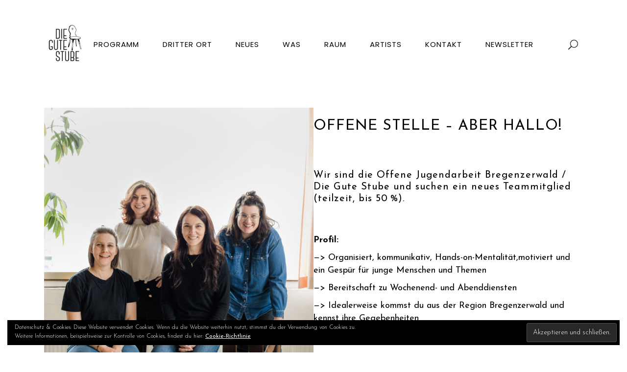

--- FILE ---
content_type: text/html; charset=UTF-8
request_url: https://stube-online.com/offene-stelle-aber-hallo/
body_size: 13067
content:
<!DOCTYPE html>
<html lang="de">
<head>
	
			<meta property="og:url" content="https://stube-online.com/offene-stelle-aber-hallo/"/>
			<meta property="og:type" content="article"/>
			<meta property="og:title" content="Offene Stelle – Aber hallo"/>
			<meta property="og:description" content="Dritter Ort mit Co-Making und Co-Working im Bregenzerwald."/>
			<meta property="og:image" content="https://stube-online.com/wp-content/uploads/2022/05/49_ojb_Stellenausschreibung_Grafik_Web_AberHallo.jpg"/>

		
		<meta charset="UTF-8"/>
		<link rel="profile" href="http://gmpg.org/xfn/11"/>
		
				<meta name="viewport" content="width=device-width,initial-scale=1,user-scalable=yes">
		<title>Offene Stelle – Aber hallo &#8211; Die Gute Stube Andelsbuch</title>
<meta name='robots' content='max-image-preview:large' />
<link rel='dns-prefetch' href='//stats.wp.com' />
<link rel='dns-prefetch' href='//fonts.googleapis.com' />
<link rel='dns-prefetch' href='//c0.wp.com' />
<link rel="alternate" type="application/rss+xml" title="Die Gute Stube Andelsbuch &raquo; Feed" href="https://stube-online.com/feed/" />
<link rel="alternate" type="application/rss+xml" title="Die Gute Stube Andelsbuch &raquo; Kommentar-Feed" href="https://stube-online.com/comments/feed/" />
<link rel="alternate" type="text/calendar" title="Die Gute Stube Andelsbuch &raquo; iCal Feed" href="https://stube-online.com/programmseite/?ical=1" />
		<!-- This site uses the Google Analytics by MonsterInsights plugin v9.0.1 - Using Analytics tracking - https://www.monsterinsights.com/ -->
		<!-- Note: MonsterInsights is not currently configured on this site. The site owner needs to authenticate with Google Analytics in the MonsterInsights settings panel. -->
					<!-- No tracking code set -->
				<!-- / Google Analytics by MonsterInsights -->
		<script type="text/javascript">
window._wpemojiSettings = {"baseUrl":"https:\/\/s.w.org\/images\/core\/emoji\/14.0.0\/72x72\/","ext":".png","svgUrl":"https:\/\/s.w.org\/images\/core\/emoji\/14.0.0\/svg\/","svgExt":".svg","source":{"concatemoji":"https:\/\/stube-online.com\/wp-includes\/js\/wp-emoji-release.min.js?ver=6.2.8"}};
/*! This file is auto-generated */
!function(e,a,t){var n,r,o,i=a.createElement("canvas"),p=i.getContext&&i.getContext("2d");function s(e,t){p.clearRect(0,0,i.width,i.height),p.fillText(e,0,0);e=i.toDataURL();return p.clearRect(0,0,i.width,i.height),p.fillText(t,0,0),e===i.toDataURL()}function c(e){var t=a.createElement("script");t.src=e,t.defer=t.type="text/javascript",a.getElementsByTagName("head")[0].appendChild(t)}for(o=Array("flag","emoji"),t.supports={everything:!0,everythingExceptFlag:!0},r=0;r<o.length;r++)t.supports[o[r]]=function(e){if(p&&p.fillText)switch(p.textBaseline="top",p.font="600 32px Arial",e){case"flag":return s("\ud83c\udff3\ufe0f\u200d\u26a7\ufe0f","\ud83c\udff3\ufe0f\u200b\u26a7\ufe0f")?!1:!s("\ud83c\uddfa\ud83c\uddf3","\ud83c\uddfa\u200b\ud83c\uddf3")&&!s("\ud83c\udff4\udb40\udc67\udb40\udc62\udb40\udc65\udb40\udc6e\udb40\udc67\udb40\udc7f","\ud83c\udff4\u200b\udb40\udc67\u200b\udb40\udc62\u200b\udb40\udc65\u200b\udb40\udc6e\u200b\udb40\udc67\u200b\udb40\udc7f");case"emoji":return!s("\ud83e\udef1\ud83c\udffb\u200d\ud83e\udef2\ud83c\udfff","\ud83e\udef1\ud83c\udffb\u200b\ud83e\udef2\ud83c\udfff")}return!1}(o[r]),t.supports.everything=t.supports.everything&&t.supports[o[r]],"flag"!==o[r]&&(t.supports.everythingExceptFlag=t.supports.everythingExceptFlag&&t.supports[o[r]]);t.supports.everythingExceptFlag=t.supports.everythingExceptFlag&&!t.supports.flag,t.DOMReady=!1,t.readyCallback=function(){t.DOMReady=!0},t.supports.everything||(n=function(){t.readyCallback()},a.addEventListener?(a.addEventListener("DOMContentLoaded",n,!1),e.addEventListener("load",n,!1)):(e.attachEvent("onload",n),a.attachEvent("onreadystatechange",function(){"complete"===a.readyState&&t.readyCallback()})),(e=t.source||{}).concatemoji?c(e.concatemoji):e.wpemoji&&e.twemoji&&(c(e.twemoji),c(e.wpemoji)))}(window,document,window._wpemojiSettings);
</script>
<style type="text/css">
img.wp-smiley,
img.emoji {
	display: inline !important;
	border: none !important;
	box-shadow: none !important;
	height: 1em !important;
	width: 1em !important;
	margin: 0 0.07em !important;
	vertical-align: -0.1em !important;
	background: none !important;
	padding: 0 !important;
}
</style>
	<link rel='stylesheet' id='wp-block-library-css' href='https://c0.wp.com/c/6.2.8/wp-includes/css/dist/block-library/style.min.css' type='text/css' media='all' />
<style id='wp-block-library-inline-css' type='text/css'>
.has-text-align-justify{text-align:justify;}
</style>
<link rel='stylesheet' id='jetpack-videopress-video-block-view-css' href='https://stube-online.com/wp-content/plugins/jetpack/jetpack_vendor/automattic/jetpack-videopress/build/block-editor/blocks/video/view.css?minify=false&#038;ver=34ae973733627b74a14e' type='text/css' media='all' />
<link rel='stylesheet' id='mediaelement-css' href='https://c0.wp.com/c/6.2.8/wp-includes/js/mediaelement/mediaelementplayer-legacy.min.css' type='text/css' media='all' />
<link rel='stylesheet' id='wp-mediaelement-css' href='https://c0.wp.com/c/6.2.8/wp-includes/js/mediaelement/wp-mediaelement.min.css' type='text/css' media='all' />
<link rel='stylesheet' id='classic-theme-styles-css' href='https://c0.wp.com/c/6.2.8/wp-includes/css/classic-themes.min.css' type='text/css' media='all' />
<style id='global-styles-inline-css' type='text/css'>
body{--wp--preset--color--black: #000000;--wp--preset--color--cyan-bluish-gray: #abb8c3;--wp--preset--color--white: #ffffff;--wp--preset--color--pale-pink: #f78da7;--wp--preset--color--vivid-red: #cf2e2e;--wp--preset--color--luminous-vivid-orange: #ff6900;--wp--preset--color--luminous-vivid-amber: #fcb900;--wp--preset--color--light-green-cyan: #7bdcb5;--wp--preset--color--vivid-green-cyan: #00d084;--wp--preset--color--pale-cyan-blue: #8ed1fc;--wp--preset--color--vivid-cyan-blue: #0693e3;--wp--preset--color--vivid-purple: #9b51e0;--wp--preset--gradient--vivid-cyan-blue-to-vivid-purple: linear-gradient(135deg,rgba(6,147,227,1) 0%,rgb(155,81,224) 100%);--wp--preset--gradient--light-green-cyan-to-vivid-green-cyan: linear-gradient(135deg,rgb(122,220,180) 0%,rgb(0,208,130) 100%);--wp--preset--gradient--luminous-vivid-amber-to-luminous-vivid-orange: linear-gradient(135deg,rgba(252,185,0,1) 0%,rgba(255,105,0,1) 100%);--wp--preset--gradient--luminous-vivid-orange-to-vivid-red: linear-gradient(135deg,rgba(255,105,0,1) 0%,rgb(207,46,46) 100%);--wp--preset--gradient--very-light-gray-to-cyan-bluish-gray: linear-gradient(135deg,rgb(238,238,238) 0%,rgb(169,184,195) 100%);--wp--preset--gradient--cool-to-warm-spectrum: linear-gradient(135deg,rgb(74,234,220) 0%,rgb(151,120,209) 20%,rgb(207,42,186) 40%,rgb(238,44,130) 60%,rgb(251,105,98) 80%,rgb(254,248,76) 100%);--wp--preset--gradient--blush-light-purple: linear-gradient(135deg,rgb(255,206,236) 0%,rgb(152,150,240) 100%);--wp--preset--gradient--blush-bordeaux: linear-gradient(135deg,rgb(254,205,165) 0%,rgb(254,45,45) 50%,rgb(107,0,62) 100%);--wp--preset--gradient--luminous-dusk: linear-gradient(135deg,rgb(255,203,112) 0%,rgb(199,81,192) 50%,rgb(65,88,208) 100%);--wp--preset--gradient--pale-ocean: linear-gradient(135deg,rgb(255,245,203) 0%,rgb(182,227,212) 50%,rgb(51,167,181) 100%);--wp--preset--gradient--electric-grass: linear-gradient(135deg,rgb(202,248,128) 0%,rgb(113,206,126) 100%);--wp--preset--gradient--midnight: linear-gradient(135deg,rgb(2,3,129) 0%,rgb(40,116,252) 100%);--wp--preset--duotone--dark-grayscale: url('#wp-duotone-dark-grayscale');--wp--preset--duotone--grayscale: url('#wp-duotone-grayscale');--wp--preset--duotone--purple-yellow: url('#wp-duotone-purple-yellow');--wp--preset--duotone--blue-red: url('#wp-duotone-blue-red');--wp--preset--duotone--midnight: url('#wp-duotone-midnight');--wp--preset--duotone--magenta-yellow: url('#wp-duotone-magenta-yellow');--wp--preset--duotone--purple-green: url('#wp-duotone-purple-green');--wp--preset--duotone--blue-orange: url('#wp-duotone-blue-orange');--wp--preset--font-size--small: 13px;--wp--preset--font-size--medium: 20px;--wp--preset--font-size--large: 36px;--wp--preset--font-size--x-large: 42px;--wp--preset--spacing--20: 0.44rem;--wp--preset--spacing--30: 0.67rem;--wp--preset--spacing--40: 1rem;--wp--preset--spacing--50: 1.5rem;--wp--preset--spacing--60: 2.25rem;--wp--preset--spacing--70: 3.38rem;--wp--preset--spacing--80: 5.06rem;--wp--preset--shadow--natural: 6px 6px 9px rgba(0, 0, 0, 0.2);--wp--preset--shadow--deep: 12px 12px 50px rgba(0, 0, 0, 0.4);--wp--preset--shadow--sharp: 6px 6px 0px rgba(0, 0, 0, 0.2);--wp--preset--shadow--outlined: 6px 6px 0px -3px rgba(255, 255, 255, 1), 6px 6px rgba(0, 0, 0, 1);--wp--preset--shadow--crisp: 6px 6px 0px rgba(0, 0, 0, 1);}:where(.is-layout-flex){gap: 0.5em;}body .is-layout-flow > .alignleft{float: left;margin-inline-start: 0;margin-inline-end: 2em;}body .is-layout-flow > .alignright{float: right;margin-inline-start: 2em;margin-inline-end: 0;}body .is-layout-flow > .aligncenter{margin-left: auto !important;margin-right: auto !important;}body .is-layout-constrained > .alignleft{float: left;margin-inline-start: 0;margin-inline-end: 2em;}body .is-layout-constrained > .alignright{float: right;margin-inline-start: 2em;margin-inline-end: 0;}body .is-layout-constrained > .aligncenter{margin-left: auto !important;margin-right: auto !important;}body .is-layout-constrained > :where(:not(.alignleft):not(.alignright):not(.alignfull)){max-width: var(--wp--style--global--content-size);margin-left: auto !important;margin-right: auto !important;}body .is-layout-constrained > .alignwide{max-width: var(--wp--style--global--wide-size);}body .is-layout-flex{display: flex;}body .is-layout-flex{flex-wrap: wrap;align-items: center;}body .is-layout-flex > *{margin: 0;}:where(.wp-block-columns.is-layout-flex){gap: 2em;}.has-black-color{color: var(--wp--preset--color--black) !important;}.has-cyan-bluish-gray-color{color: var(--wp--preset--color--cyan-bluish-gray) !important;}.has-white-color{color: var(--wp--preset--color--white) !important;}.has-pale-pink-color{color: var(--wp--preset--color--pale-pink) !important;}.has-vivid-red-color{color: var(--wp--preset--color--vivid-red) !important;}.has-luminous-vivid-orange-color{color: var(--wp--preset--color--luminous-vivid-orange) !important;}.has-luminous-vivid-amber-color{color: var(--wp--preset--color--luminous-vivid-amber) !important;}.has-light-green-cyan-color{color: var(--wp--preset--color--light-green-cyan) !important;}.has-vivid-green-cyan-color{color: var(--wp--preset--color--vivid-green-cyan) !important;}.has-pale-cyan-blue-color{color: var(--wp--preset--color--pale-cyan-blue) !important;}.has-vivid-cyan-blue-color{color: var(--wp--preset--color--vivid-cyan-blue) !important;}.has-vivid-purple-color{color: var(--wp--preset--color--vivid-purple) !important;}.has-black-background-color{background-color: var(--wp--preset--color--black) !important;}.has-cyan-bluish-gray-background-color{background-color: var(--wp--preset--color--cyan-bluish-gray) !important;}.has-white-background-color{background-color: var(--wp--preset--color--white) !important;}.has-pale-pink-background-color{background-color: var(--wp--preset--color--pale-pink) !important;}.has-vivid-red-background-color{background-color: var(--wp--preset--color--vivid-red) !important;}.has-luminous-vivid-orange-background-color{background-color: var(--wp--preset--color--luminous-vivid-orange) !important;}.has-luminous-vivid-amber-background-color{background-color: var(--wp--preset--color--luminous-vivid-amber) !important;}.has-light-green-cyan-background-color{background-color: var(--wp--preset--color--light-green-cyan) !important;}.has-vivid-green-cyan-background-color{background-color: var(--wp--preset--color--vivid-green-cyan) !important;}.has-pale-cyan-blue-background-color{background-color: var(--wp--preset--color--pale-cyan-blue) !important;}.has-vivid-cyan-blue-background-color{background-color: var(--wp--preset--color--vivid-cyan-blue) !important;}.has-vivid-purple-background-color{background-color: var(--wp--preset--color--vivid-purple) !important;}.has-black-border-color{border-color: var(--wp--preset--color--black) !important;}.has-cyan-bluish-gray-border-color{border-color: var(--wp--preset--color--cyan-bluish-gray) !important;}.has-white-border-color{border-color: var(--wp--preset--color--white) !important;}.has-pale-pink-border-color{border-color: var(--wp--preset--color--pale-pink) !important;}.has-vivid-red-border-color{border-color: var(--wp--preset--color--vivid-red) !important;}.has-luminous-vivid-orange-border-color{border-color: var(--wp--preset--color--luminous-vivid-orange) !important;}.has-luminous-vivid-amber-border-color{border-color: var(--wp--preset--color--luminous-vivid-amber) !important;}.has-light-green-cyan-border-color{border-color: var(--wp--preset--color--light-green-cyan) !important;}.has-vivid-green-cyan-border-color{border-color: var(--wp--preset--color--vivid-green-cyan) !important;}.has-pale-cyan-blue-border-color{border-color: var(--wp--preset--color--pale-cyan-blue) !important;}.has-vivid-cyan-blue-border-color{border-color: var(--wp--preset--color--vivid-cyan-blue) !important;}.has-vivid-purple-border-color{border-color: var(--wp--preset--color--vivid-purple) !important;}.has-vivid-cyan-blue-to-vivid-purple-gradient-background{background: var(--wp--preset--gradient--vivid-cyan-blue-to-vivid-purple) !important;}.has-light-green-cyan-to-vivid-green-cyan-gradient-background{background: var(--wp--preset--gradient--light-green-cyan-to-vivid-green-cyan) !important;}.has-luminous-vivid-amber-to-luminous-vivid-orange-gradient-background{background: var(--wp--preset--gradient--luminous-vivid-amber-to-luminous-vivid-orange) !important;}.has-luminous-vivid-orange-to-vivid-red-gradient-background{background: var(--wp--preset--gradient--luminous-vivid-orange-to-vivid-red) !important;}.has-very-light-gray-to-cyan-bluish-gray-gradient-background{background: var(--wp--preset--gradient--very-light-gray-to-cyan-bluish-gray) !important;}.has-cool-to-warm-spectrum-gradient-background{background: var(--wp--preset--gradient--cool-to-warm-spectrum) !important;}.has-blush-light-purple-gradient-background{background: var(--wp--preset--gradient--blush-light-purple) !important;}.has-blush-bordeaux-gradient-background{background: var(--wp--preset--gradient--blush-bordeaux) !important;}.has-luminous-dusk-gradient-background{background: var(--wp--preset--gradient--luminous-dusk) !important;}.has-pale-ocean-gradient-background{background: var(--wp--preset--gradient--pale-ocean) !important;}.has-electric-grass-gradient-background{background: var(--wp--preset--gradient--electric-grass) !important;}.has-midnight-gradient-background{background: var(--wp--preset--gradient--midnight) !important;}.has-small-font-size{font-size: var(--wp--preset--font-size--small) !important;}.has-medium-font-size{font-size: var(--wp--preset--font-size--medium) !important;}.has-large-font-size{font-size: var(--wp--preset--font-size--large) !important;}.has-x-large-font-size{font-size: var(--wp--preset--font-size--x-large) !important;}
.wp-block-navigation a:where(:not(.wp-element-button)){color: inherit;}
:where(.wp-block-columns.is-layout-flex){gap: 2em;}
.wp-block-pullquote{font-size: 1.5em;line-height: 1.6;}
</style>
<link rel='stylesheet' id='bbp-default-css' href='https://stube-online.com/wp-content/plugins/bbpress/templates/default/css/bbpress.min.css?ver=2.6.11' type='text/css' media='all' />
<link rel='stylesheet' id='academist-elated-default-style-css' href='https://stube-online.com/wp-content/themes/academist/style.css?ver=6.2.8' type='text/css' media='all' />
<link rel='stylesheet' id='academist-elated-modules-css' href='https://stube-online.com/wp-content/themes/academist/assets/css/modules.min.css?ver=6.2.8' type='text/css' media='all' />
<link rel='stylesheet' id='eltdf-dripicons-css' href='https://stube-online.com/wp-content/themes/academist/framework/lib/icons-pack/dripicons/dripicons.css?ver=6.2.8' type='text/css' media='all' />
<link rel='stylesheet' id='eltdf-font-elegant-css' href='https://stube-online.com/wp-content/themes/academist/framework/lib/icons-pack/elegant-icons/style.min.css?ver=6.2.8' type='text/css' media='all' />
<link rel='stylesheet' id='eltdf-font-awesome-css' href='https://stube-online.com/wp-content/themes/academist/framework/lib/icons-pack/font-awesome/css/fontawesome-all.min.css?ver=6.2.8' type='text/css' media='all' />
<link rel='stylesheet' id='eltdf-ion-icons-css' href='https://stube-online.com/wp-content/themes/academist/framework/lib/icons-pack/ion-icons/css/ionicons.min.css?ver=6.2.8' type='text/css' media='all' />
<link rel='stylesheet' id='eltdf-linea-icons-css' href='https://stube-online.com/wp-content/themes/academist/framework/lib/icons-pack/linea-icons/style.css?ver=6.2.8' type='text/css' media='all' />
<link rel='stylesheet' id='eltdf-linear-icons-css' href='https://stube-online.com/wp-content/themes/academist/framework/lib/icons-pack/linear-icons/style.css?ver=6.2.8' type='text/css' media='all' />
<link rel='stylesheet' id='academist-elated-style-dynamic-css' href='https://stube-online.com/wp-content/themes/academist/assets/css/style_dynamic.css?ver=1669648262' type='text/css' media='all' />
<link rel='stylesheet' id='academist-elated-modules-responsive-css' href='https://stube-online.com/wp-content/themes/academist/assets/css/modules-responsive.min.css?ver=6.2.8' type='text/css' media='all' />
<link rel='stylesheet' id='academist-elated-style-dynamic-responsive-css' href='https://stube-online.com/wp-content/themes/academist/assets/css/style_dynamic_responsive.css?ver=1669648262' type='text/css' media='all' />
<link rel='stylesheet' id='academist-elated-google-fonts-css' href='https://fonts.googleapis.com/css?family=Poppins%3A300%2C400%2C400i%2C700%2C700i%7COpen+Sans%3A300%2C400%2C400i%2C700%2C700i%7CJosefin+Sans%3A300%2C400%2C400i%2C700%2C700i&#038;subset=latin&#038;ver=1.0.0' type='text/css' media='all' />
<link rel='stylesheet' id='academist-elated-bbpress-style-css' href='https://stube-online.com/wp-content/themes/academist/framework/modules/bbpress/assets/css/bbpress-map.css?ver=6.2.8' type='text/css' media='all' />
<link rel='stylesheet' id='academist-elated-bbpress-responsive-style-css' href='https://stube-online.com/wp-content/themes/academist/framework/modules/bbpress/assets/css/bbpress-responsive-map.css?ver=6.2.8' type='text/css' media='all' />
<link rel='stylesheet' id='academist-core-dashboard-style-css' href='https://stube-online.com/wp-content/plugins/academist-core/core-dashboard/assets/css/core-dashboard.min.css?ver=6.2.8' type='text/css' media='all' />
<link rel='stylesheet' id='jetpack_css-css' href='https://c0.wp.com/p/jetpack/12.4.1/css/jetpack.css' type='text/css' media='all' />
<script type='text/javascript' src='https://c0.wp.com/c/6.2.8/wp-includes/js/jquery/jquery.min.js' id='jquery-core-js'></script>
<script type='text/javascript' src='https://c0.wp.com/c/6.2.8/wp-includes/js/jquery/jquery-migrate.min.js' id='jquery-migrate-js'></script>
<link rel="https://api.w.org/" href="https://stube-online.com/wp-json/" /><link rel="alternate" type="application/json" href="https://stube-online.com/wp-json/wp/v2/pages/6639" /><link rel="EditURI" type="application/rsd+xml" title="RSD" href="https://stube-online.com/xmlrpc.php?rsd" />
<link rel="wlwmanifest" type="application/wlwmanifest+xml" href="https://stube-online.com/wp-includes/wlwmanifest.xml" />
<meta name="generator" content="WordPress 6.2.8" />
<link rel="canonical" href="https://stube-online.com/offene-stelle-aber-hallo/" />
<link rel='shortlink' href='https://stube-online.com/?p=6639' />
<link rel="alternate" type="application/json+oembed" href="https://stube-online.com/wp-json/oembed/1.0/embed?url=https%3A%2F%2Fstube-online.com%2Foffene-stelle-aber-hallo%2F" />
<link rel="alternate" type="text/xml+oembed" href="https://stube-online.com/wp-json/oembed/1.0/embed?url=https%3A%2F%2Fstube-online.com%2Foffene-stelle-aber-hallo%2F&#038;format=xml" />
<meta name="tec-api-version" content="v1"><meta name="tec-api-origin" content="https://stube-online.com"><link rel="alternate" href="https://stube-online.com/wp-json/tribe/events/v1/" />	<style>img#wpstats{display:none}</style>
		<meta name="generator" content="Powered by WPBakery Page Builder - drag and drop page builder for WordPress."/>
			<style type="text/css">
				/* If html does not have either class, do not show lazy loaded images. */
				html:not( .jetpack-lazy-images-js-enabled ):not( .js ) .jetpack-lazy-image {
					display: none;
				}
			</style>
			<script>
				document.documentElement.classList.add(
					'jetpack-lazy-images-js-enabled'
				);
			</script>
		<meta name="generator" content="Powered by Slider Revolution 6.6.5 - responsive, Mobile-Friendly Slider Plugin for WordPress with comfortable drag and drop interface." />
<link rel="icon" href="https://stube-online.com/wp-content/uploads/2019/01/cropped-18_dgs_website_icon-1-32x32.jpg" sizes="32x32" />
<link rel="icon" href="https://stube-online.com/wp-content/uploads/2019/01/cropped-18_dgs_website_icon-1-192x192.jpg" sizes="192x192" />
<link rel="apple-touch-icon" href="https://stube-online.com/wp-content/uploads/2019/01/cropped-18_dgs_website_icon-1-180x180.jpg" />
<meta name="msapplication-TileImage" content="https://stube-online.com/wp-content/uploads/2019/01/cropped-18_dgs_website_icon-1-270x270.jpg" />
<script>function setREVStartSize(e){
			//window.requestAnimationFrame(function() {
				window.RSIW = window.RSIW===undefined ? window.innerWidth : window.RSIW;
				window.RSIH = window.RSIH===undefined ? window.innerHeight : window.RSIH;
				try {
					var pw = document.getElementById(e.c).parentNode.offsetWidth,
						newh;
					pw = pw===0 || isNaN(pw) || (e.l=="fullwidth" || e.layout=="fullwidth") ? window.RSIW : pw;
					e.tabw = e.tabw===undefined ? 0 : parseInt(e.tabw);
					e.thumbw = e.thumbw===undefined ? 0 : parseInt(e.thumbw);
					e.tabh = e.tabh===undefined ? 0 : parseInt(e.tabh);
					e.thumbh = e.thumbh===undefined ? 0 : parseInt(e.thumbh);
					e.tabhide = e.tabhide===undefined ? 0 : parseInt(e.tabhide);
					e.thumbhide = e.thumbhide===undefined ? 0 : parseInt(e.thumbhide);
					e.mh = e.mh===undefined || e.mh=="" || e.mh==="auto" ? 0 : parseInt(e.mh,0);
					if(e.layout==="fullscreen" || e.l==="fullscreen")
						newh = Math.max(e.mh,window.RSIH);
					else{
						e.gw = Array.isArray(e.gw) ? e.gw : [e.gw];
						for (var i in e.rl) if (e.gw[i]===undefined || e.gw[i]===0) e.gw[i] = e.gw[i-1];
						e.gh = e.el===undefined || e.el==="" || (Array.isArray(e.el) && e.el.length==0)? e.gh : e.el;
						e.gh = Array.isArray(e.gh) ? e.gh : [e.gh];
						for (var i in e.rl) if (e.gh[i]===undefined || e.gh[i]===0) e.gh[i] = e.gh[i-1];
											
						var nl = new Array(e.rl.length),
							ix = 0,
							sl;
						e.tabw = e.tabhide>=pw ? 0 : e.tabw;
						e.thumbw = e.thumbhide>=pw ? 0 : e.thumbw;
						e.tabh = e.tabhide>=pw ? 0 : e.tabh;
						e.thumbh = e.thumbhide>=pw ? 0 : e.thumbh;
						for (var i in e.rl) nl[i] = e.rl[i]<window.RSIW ? 0 : e.rl[i];
						sl = nl[0];
						for (var i in nl) if (sl>nl[i] && nl[i]>0) { sl = nl[i]; ix=i;}
						var m = pw>(e.gw[ix]+e.tabw+e.thumbw) ? 1 : (pw-(e.tabw+e.thumbw)) / (e.gw[ix]);
						newh =  (e.gh[ix] * m) + (e.tabh + e.thumbh);
					}
					var el = document.getElementById(e.c);
					if (el!==null && el) el.style.height = newh+"px";
					el = document.getElementById(e.c+"_wrapper");
					if (el!==null && el) {
						el.style.height = newh+"px";
						el.style.display = "block";
					}
				} catch(e){
					console.log("Failure at Presize of Slider:" + e)
				}
			//});
		  };</script>
<noscript><style> .wpb_animate_when_almost_visible { opacity: 1; }</style></noscript></head>
<body class="page-template-default page page-id-6639 academist-core-1.4 tribe-no-js academist-ver-1.11 eltdf-grid-1300 eltdf-empty-google-api eltdf-wide-dropdown-menu-in-grid eltdf-sticky-header-on-scroll-up eltdf-dropdown-animate-height eltdf-header-standard eltdf-menu-area-shadow-disable eltdf-menu-area-in-grid-shadow-disable eltdf-menu-area-border-disable eltdf-menu-area-in-grid-border-disable eltdf-header-menu-area-in-grid-padding eltdf-logo-area-border-disable eltdf-logo-area-in-grid-border-disable eltdf-header-vertical-shadow-disable eltdf-header-vertical-border-disable eltdf-default-mobile-header eltdf-sticky-up-mobile-header eltdf-search-covers-header wpb-js-composer js-comp-ver-6.10.0 vc_responsive" itemscope itemtype="http://schema.org/WebPage">
	
    <div class="eltdf-wrapper">
        <div class="eltdf-wrapper-inner">
            
<header class="eltdf-page-header">
		
				
	<div class="eltdf-menu-area eltdf-menu-center">
				
					<div class="eltdf-grid">
						
			<div class="eltdf-vertical-align-containers">
				<div class="eltdf-position-left"><!--
				 --><div class="eltdf-position-left-inner">
						
	
	<div class="eltdf-logo-wrapper">
		<a itemprop="url" href="https://stube-online.com/" style="height: 240px;">
			<img itemprop="image" class="eltdf-normal-logo" src="https://stube-online.com/wp-content/uploads/2014/10/ojb_dgs_positiv2.png" width="480" height="480"  alt="logo"/>
			<img itemprop="image" class="eltdf-dark-logo" src="https://stube-online.com/wp-content/uploads/2014/10/ojb_dgs_positiv2.png" width="480" height="480"  alt="dark logo"/>			<img itemprop="image" class="eltdf-light-logo" src="https://stube-online.com/wp-content/uploads/2014/10/ojb_dgs_negativ.png" width="827" height="827"  alt="light logo"/>		</a>
	</div>

											</div>
				</div>
									<div class="eltdf-position-center"><!--
					 --><div class="eltdf-position-center-inner">
								
	<nav class="eltdf-main-menu eltdf-drop-down eltdf-default-nav">
		<ul id="menu-menue-1" class="clearfix"><li id="nav-menu-item-6188" class="menu-item menu-item-type-custom menu-item-object-custom  narrow"><a href="https://stube-online.com/programmseite/list/" class=""><span class="item_outer"><span class="item_text">Programm</span></span></a></li>
<li id="nav-menu-item-7277" class="menu-item menu-item-type-taxonomy menu-item-object-category  narrow"><a href="https://stube-online.com/category/dritter-ort/" class=""><span class="item_outer"><span class="item_text">Dritter Ort</span></span></a></li>
<li id="nav-menu-item-6189" class="menu-item menu-item-type-post_type menu-item-object-page  narrow"><a href="https://stube-online.com/neues/" class=""><span class="item_outer"><span class="item_text">Neues</span></span></a></li>
<li id="nav-menu-item-6190" class="menu-item menu-item-type-post_type menu-item-object-page  narrow"><a href="https://stube-online.com/was/" class=""><span class="item_outer"><span class="item_text">Was</span></span></a></li>
<li id="nav-menu-item-6191" class="menu-item menu-item-type-post_type menu-item-object-page  narrow"><a href="https://stube-online.com/raum/" class=""><span class="item_outer"><span class="item_text">Raum</span></span></a></li>
<li id="nav-menu-item-6403" class="menu-item menu-item-type-post_type menu-item-object-page  narrow"><a href="https://stube-online.com/stubenartists/" class=""><span class="item_outer"><span class="item_text">Artists</span></span></a></li>
<li id="nav-menu-item-6200" class="menu-item menu-item-type-post_type menu-item-object-page  narrow"><a href="https://stube-online.com/kontakt/" class=""><span class="item_outer"><span class="item_text">Kontakt</span></span></a></li>
<li id="nav-menu-item-6201" class="menu-item menu-item-type-custom menu-item-object-custom  narrow"><a href="https://stube-online.us13.list-manage.com/subscribe?u=a644b3915641e5b68f740dade&#038;id=72fb35bd19" class=""><span class="item_outer"><span class="item_text">Newsletter</span></span></a></li>
</ul>	</nav>

						</div>
					</div>
								<div class="eltdf-position-right"><!--
				 --><div class="eltdf-position-right-inner">
												
            <a   class="eltdf-search-opener eltdf-icon-has-hover eltdf-search-opener-icon-pack"                    href="javascript:void(0)">
            <span class="eltdf-search-opener-wrapper">
	            <span aria-hidden="true" class="eltdf-icon-font-elegant icon_search " ></span>                            </span>
            </a>
        					</div>
				</div>
			</div>
			
					</div>
			</div>
			
		
	
<div class="eltdf-sticky-header">
        <div class="eltdf-sticky-holder eltdf-menu-center">
                <div class="eltdf-grid">
                        <div class="eltdf-vertical-align-containers">
                <div class="eltdf-position-left"><!--
                 --><div class="eltdf-position-left-inner">
                        
	
	<div class="eltdf-logo-wrapper">
		<a itemprop="url" href="https://stube-online.com/" style="height: 240px;">
			<img itemprop="image" class="eltdf-normal-logo" src="https://stube-online.com/wp-content/uploads/2014/10/ojb_dgs_positiv2.png" width="480" height="480"  alt="logo"/>
			<img itemprop="image" class="eltdf-dark-logo" src="https://stube-online.com/wp-content/uploads/2014/10/ojb_dgs_positiv2.png" width="480" height="480"  alt="dark logo"/>			<img itemprop="image" class="eltdf-light-logo" src="https://stube-online.com/wp-content/uploads/2014/10/ojb_dgs_negativ.png" width="827" height="827"  alt="light logo"/>		</a>
	</div>

                                            </div>
                </div>
                                    <div class="eltdf-position-center"><!--
                     --><div class="eltdf-position-center-inner">
                            
<nav class="eltdf-main-menu eltdf-drop-down eltdf-sticky-nav">
    <ul id="menu-menue-2" class="clearfix"><li id="sticky-nav-menu-item-6188" class="menu-item menu-item-type-custom menu-item-object-custom  narrow"><a href="https://stube-online.com/programmseite/list/" class=""><span class="item_outer"><span class="item_text">Programm</span><span class="plus"></span></span></a></li>
<li id="sticky-nav-menu-item-7277" class="menu-item menu-item-type-taxonomy menu-item-object-category  narrow"><a href="https://stube-online.com/category/dritter-ort/" class=""><span class="item_outer"><span class="item_text">Dritter Ort</span><span class="plus"></span></span></a></li>
<li id="sticky-nav-menu-item-6189" class="menu-item menu-item-type-post_type menu-item-object-page  narrow"><a href="https://stube-online.com/neues/" class=""><span class="item_outer"><span class="item_text">Neues</span><span class="plus"></span></span></a></li>
<li id="sticky-nav-menu-item-6190" class="menu-item menu-item-type-post_type menu-item-object-page  narrow"><a href="https://stube-online.com/was/" class=""><span class="item_outer"><span class="item_text">Was</span><span class="plus"></span></span></a></li>
<li id="sticky-nav-menu-item-6191" class="menu-item menu-item-type-post_type menu-item-object-page  narrow"><a href="https://stube-online.com/raum/" class=""><span class="item_outer"><span class="item_text">Raum</span><span class="plus"></span></span></a></li>
<li id="sticky-nav-menu-item-6403" class="menu-item menu-item-type-post_type menu-item-object-page  narrow"><a href="https://stube-online.com/stubenartists/" class=""><span class="item_outer"><span class="item_text">Artists</span><span class="plus"></span></span></a></li>
<li id="sticky-nav-menu-item-6200" class="menu-item menu-item-type-post_type menu-item-object-page  narrow"><a href="https://stube-online.com/kontakt/" class=""><span class="item_outer"><span class="item_text">Kontakt</span><span class="plus"></span></span></a></li>
<li id="sticky-nav-menu-item-6201" class="menu-item menu-item-type-custom menu-item-object-custom  narrow"><a href="https://stube-online.us13.list-manage.com/subscribe?u=a644b3915641e5b68f740dade&#038;id=72fb35bd19" class=""><span class="item_outer"><span class="item_text">Newsletter</span><span class="plus"></span></span></a></li>
</ul></nav>

                        </div>
                    </div>
                                <div class="eltdf-position-right"><!--
                 --><div class="eltdf-position-right-inner">
                                                
            <a   class="eltdf-search-opener eltdf-icon-has-hover eltdf-search-opener-icon-pack"                    href="javascript:void(0)">
            <span class="eltdf-search-opener-wrapper">
	            <span aria-hidden="true" class="eltdf-icon-font-elegant icon_search " ></span>                            </span>
            </a>
                            </div>
                </div>
            </div>
                    </div>
            </div>
	</div>

	
	<form action="https://stube-online.com/" class="eltdf-search-cover" method="get">
		<div class="eltdf-container">
		<div class="eltdf-container-inner clearfix">
				<div class="eltdf-form-holder-outer">
				<div class="eltdf-form-holder">
					<div class="eltdf-form-holder-inner">
						<span aria-hidden="true" class="eltdf-icon-font-elegant icon_search "></span>
						<input type="text" placeholder="Search" name="s" class="eltdf_search_field" autocomplete="off" />
						<a class="eltdf-search-close eltdf-search-close-icon-pack" href="#">
							<span aria-hidden="true" class="eltdf-icon-font-elegant icon_close " ></span>						</a>
					</div>
				</div>
			</div>
			</div>
	</div>
	</form></header>


<header class="eltdf-mobile-header">
		
	<div class="eltdf-mobile-header-inner">
		<div class="eltdf-mobile-header-holder">
			<div class="eltdf-grid">
				<div class="eltdf-vertical-align-containers">
					<div class="eltdf-vertical-align-containers">
													<div class="eltdf-mobile-menu-opener eltdf-mobile-menu-opener-icon-pack">
								<a href="javascript:void(0)">
									<span class="eltdf-mobile-menu-icon">
										<span aria-hidden="true" class="eltdf-icon-font-elegant icon_menu-square_alt2 "></span>									</span>
																	</a>
							</div>
												<div class="eltdf-position-center"><!--
						 --><div class="eltdf-position-center-inner">
								
<div class="eltdf-mobile-logo-wrapper">
	<a itemprop="url" href="https://stube-online.com/" style="height: 240px">
		<img itemprop="image" src="https://stube-online.com/wp-content/uploads/2014/10/ojb_dgs_positiv2.png" width="480" height="480"  alt="Mobile Logo"/>
	</a>
</div>

							</div>
						</div>
						<div class="eltdf-position-right"><!--
						 --><div class="eltdf-position-right-inner">
								
            <a   class="eltdf-search-opener eltdf-icon-has-hover eltdf-search-opener-icon-pack"                    href="javascript:void(0)">
            <span class="eltdf-search-opener-wrapper">
	            <span aria-hidden="true" class="eltdf-icon-font-elegant icon_search " ></span>                            </span>
            </a>
        							</div>
						</div>
					</div>
				</div>
			</div>
		</div>
		
    <nav class="eltdf-mobile-nav" role="navigation" aria-label="Mobile Menu">
        <div class="eltdf-grid">

            <ul id="menu-menue-3" class=""><li id="mobile-menu-item-6188" class="menu-item menu-item-type-custom menu-item-object-custom "><a href="https://stube-online.com/programmseite/list/" class=""><span>Programm</span></a></li>
<li id="mobile-menu-item-7277" class="menu-item menu-item-type-taxonomy menu-item-object-category "><a href="https://stube-online.com/category/dritter-ort/" class=""><span>Dritter Ort</span></a></li>
<li id="mobile-menu-item-6189" class="menu-item menu-item-type-post_type menu-item-object-page "><a href="https://stube-online.com/neues/" class=""><span>Neues</span></a></li>
<li id="mobile-menu-item-6190" class="menu-item menu-item-type-post_type menu-item-object-page "><a href="https://stube-online.com/was/" class=""><span>Was</span></a></li>
<li id="mobile-menu-item-6191" class="menu-item menu-item-type-post_type menu-item-object-page "><a href="https://stube-online.com/raum/" class=""><span>Raum</span></a></li>
<li id="mobile-menu-item-6403" class="menu-item menu-item-type-post_type menu-item-object-page "><a href="https://stube-online.com/stubenartists/" class=""><span>Artists</span></a></li>
<li id="mobile-menu-item-6200" class="menu-item menu-item-type-post_type menu-item-object-page "><a href="https://stube-online.com/kontakt/" class=""><span>Kontakt</span></a></li>
<li id="mobile-menu-item-6201" class="menu-item menu-item-type-custom menu-item-object-custom "><a href="https://stube-online.us13.list-manage.com/subscribe?u=a644b3915641e5b68f740dade&#038;id=72fb35bd19" class=""><span>Newsletter</span></a></li>
</ul>        </div>
    </nav>

	</div>
	
	<form action="https://stube-online.com/" class="eltdf-search-cover" method="get">
		<div class="eltdf-container">
		<div class="eltdf-container-inner clearfix">
				<div class="eltdf-form-holder-outer">
				<div class="eltdf-form-holder">
					<div class="eltdf-form-holder-inner">
						<span aria-hidden="true" class="eltdf-icon-font-elegant icon_search "></span>
						<input type="text" placeholder="Search" name="s" class="eltdf_search_field" autocomplete="off" />
						<a class="eltdf-search-close eltdf-search-close-icon-pack" href="#">
							<span aria-hidden="true" class="eltdf-icon-font-elegant icon_close " ></span>						</a>
					</div>
				</div>
			</div>
			</div>
	</div>
	</form></header>

			<a id='eltdf-back-to-top' href='#'>
                <span class="eltdf-icon-stack">
                     <i class="eltdf-icon-font-awesome fa fa-angle-up "></i>                </span>
			</a>
			        
            <div class="eltdf-content" >
                <div class="eltdf-content-inner">
<div class="eltdf-container eltdf-default-page-template">
		
	<div class="eltdf-container-inner clearfix">
        					<div class="eltdf-grid-row eltdf-grid-medium-gutter">
				<div class="eltdf-page-content-holder eltdf-grid-col-12">
					
<div class="wp-block-columns is-layout-flex wp-container-3">
<div class="wp-block-column is-layout-flow">
<figure class="wp-block-image size-large"><img decoding="async" width="683" height="1024" src="https://stube-online.com/wp-content/uploads/2022/05/Stellenausschreibung_OffeneJugendarbeitBregenzerwald_Teamfoto_NinaBroell_A7A0088-683x1024.jpg" alt class="wp-image-6649 jetpack-lazy-image" data-lazy-srcset="https://stube-online.com/wp-content/uploads/2022/05/Stellenausschreibung_OffeneJugendarbeitBregenzerwald_Teamfoto_NinaBroell_A7A0088-683x1024.jpg 683w, https://stube-online.com/wp-content/uploads/2022/05/Stellenausschreibung_OffeneJugendarbeitBregenzerwald_Teamfoto_NinaBroell_A7A0088-200x300.jpg 200w, https://stube-online.com/wp-content/uploads/2022/05/Stellenausschreibung_OffeneJugendarbeitBregenzerwald_Teamfoto_NinaBroell_A7A0088-768x1152.jpg 768w, https://stube-online.com/wp-content/uploads/2022/05/Stellenausschreibung_OffeneJugendarbeitBregenzerwald_Teamfoto_NinaBroell_A7A0088.jpg 800w" data-lazy-sizes="(max-width: 683px) 100vw, 683px" data-lazy-src="https://stube-online.com/wp-content/uploads/2022/05/Stellenausschreibung_OffeneJugendarbeitBregenzerwald_Teamfoto_NinaBroell_A7A0088-683x1024.jpg?is-pending-load=1" srcset="[data-uri]"><noscript><img data-lazy-fallback="1" decoding="async" width="683" height="1024" src="https://stube-online.com/wp-content/uploads/2022/05/Stellenausschreibung_OffeneJugendarbeitBregenzerwald_Teamfoto_NinaBroell_A7A0088-683x1024.jpg" alt="" class="wp-image-6649" srcset="https://stube-online.com/wp-content/uploads/2022/05/Stellenausschreibung_OffeneJugendarbeitBregenzerwald_Teamfoto_NinaBroell_A7A0088-683x1024.jpg 683w, https://stube-online.com/wp-content/uploads/2022/05/Stellenausschreibung_OffeneJugendarbeitBregenzerwald_Teamfoto_NinaBroell_A7A0088-200x300.jpg 200w, https://stube-online.com/wp-content/uploads/2022/05/Stellenausschreibung_OffeneJugendarbeitBregenzerwald_Teamfoto_NinaBroell_A7A0088-768x1152.jpg 768w, https://stube-online.com/wp-content/uploads/2022/05/Stellenausschreibung_OffeneJugendarbeitBregenzerwald_Teamfoto_NinaBroell_A7A0088.jpg 800w" sizes="(max-width: 683px) 100vw, 683px"  /></noscript><figcaption>Foto (c) Nina Bröll</figcaption></figure>
</div>



<div class="wp-block-column is-layout-flow">
<h1 class="wp-block-heading">Offene Stelle – Aber hallo!</h1>



<div style="height:30px" aria-hidden="true" class="wp-block-spacer"></div>



<h2 class="wp-block-heading">Wir sind die Offene Jugendarbeit Bregenzerwald / Die Gute Stube und suchen ein neues Team­mitglied (teilzeit, bis 50 %).</h2>



<div style="height:30px" aria-hidden="true" class="wp-block-spacer"></div>



<p><strong>Profil:</strong></p>



<p>—> Organisiert, kommunikativ, Hands-on-Mentalität,motiviert und ein Gespür für junge Menschen und Themen</p>



<p>—> Bereitschaft zu Wochenend- und Abenddiensten</p>



<p>—&gt; Idealerweise kommst du aus der Region Bregenzerwald und kennst ihre Gegebenheiten</p>



<p>—> Idealerweise zwischen 18 und 30 Jahren alt</p>



<p></p>



<div style="height:30px" aria-hidden="true" class="wp-block-spacer"></div>



<p><strong>Aufgaben:</strong></p>



<p>—&gt; Begleitung von Jugendlichen und System­partner*innen, Umsetzung von Projekten und Workshops, Entwicklung von Ideen und neuen Formaten für die Region, Betreuung und Weiterentwicklung bestehender Formate</p>



<p>Entlohnung erfolgt nach dem Kollektivvertrag AGV Vorarlberg, abhängig von Erfahrung und Ausbildung</p>



<div style="height:30px" aria-hidden="true" class="wp-block-spacer"></div>



<p><strong>Kontakt und Bewerbung:</strong></p>



<p>Agnes Hollenstein<br>+43 (0) 664 120 47 45<br><a href="mailto:office@ojb.at" data-type="mailto" data-id="mailto:office@ojb.at">office@ojb.at</a></p>



<p>Offene Jugendarbeit Bregenzerwald<br>Hof 432, 6866 Andelsbuch</p>



<p></p>
</div>
</div>
				</div>
							</div>
		        	</div>
	
	</div>

</div> <!-- close div.content_inner -->
	</div> <!-- close div.content -->
					<footer class="eltdf-page-footer ">
				<div class="eltdf-footer-bottom-holder">
    <div class="eltdf-footer-bottom-inner eltdf-full-width">
        <div class="eltdf-grid-row ">
                            <div class="eltdf-grid-col-4">
                    <div id="text-14" class="widget eltdf-footer-bottom-column-1 widget_text">			<div class="textwidget"><h6 style="text-align: left;"><a href="https://stube-online.com/impressum/"><span style="color: #ffffff;">Impressum und Datenschutz</span></a></h6>
</div>
		</div><div id="eu_cookie_law_widget-2" class="widget eltdf-footer-bottom-column-1 widget_eu_cookie_law_widget">
<div
	class="hide-on-button negative"
	data-hide-timeout="30"
	data-consent-expiration="180"
	id="eu-cookie-law"
>
	<form method="post">
		<input type="submit" value="Akzeptieren und schließen." class="accept" />
	</form>

	Datenschutz &amp; Cookies: Diese Website verwendet Cookies. Wenn du die Website weiterhin nutzt, stimmst du der Verwendung von Cookies zu. <br />
Weitere Informationen, beispielsweise zur Kontrolle von Cookies, findest du hier:
		<a href="https://stube-online.com/impressum/" rel="">
		Cookie-Richtlinie	</a>
</div>
</div>

<script type="text/javascript" data-dojo-config="usePlainJson: true, isDebug: false">jQuery.getScript( "//downloads.mailchimp.com/js/signup-forms/popup/unique-methods/embed.js", function( data, textStatus, jqxhr ) { window.dojoRequire(["mojo/signup-forms/Loader"], function(L) { L.start({"baseUrl":"mc.us13.list-manage.com","uuid":"a644b3915641e5b68f740dade","lid":"72fb35bd19","uniqueMethods":true}) });} );</script>

                </div>
                            <div class="eltdf-grid-col-4">
                    <div id="text-15" class="widget eltdf-footer-bottom-column-2 widget_text">			<div class="textwidget"><h6 style="text-align: left;"></h6>
<h6 style="text-align: left;"><span style="color: #ffffff;"><span lang="de-AT">Das LEADER-Projekt Die Gute Stube wird unterstützt durch <a href="https://www.bmnt.gv.at/land/laendl_entwicklung.html" target="_blank" rel="noopener noreferrer">Bund</a>,<a href="https://vorarlberg.at/web/land-vorarlberg/" target="_blank" rel="noopener noreferrer"> Land</a> und <a href="https://ec.europa.eu/agriculture/rural-development-2014-2020_de" target="_blank" rel="noopener noreferrer">europäische Union</a>.<br />
</span></span></h6>
</div>
		</div>                </div>
                            <div class="eltdf-grid-col-4">
                    <div id="block-4" class="widget eltdf-footer-bottom-column-3 widget_block widget_media_image">
<figure class="wp-block-image size-large"><img decoding="async" loading="lazy" width="1024" height="181" src="https://stube-online.com/wp-content/uploads/2022/07/1_Foeg_Leiste_BundELEREU_2020_RGB-1024x181.jpg" alt="" class="wp-image-6742" srcset="https://stube-online.com/wp-content/uploads/2022/07/1_Foeg_Leiste_BundELEREU_2020_RGB-1024x181.jpg 1024w, https://stube-online.com/wp-content/uploads/2022/07/1_Foeg_Leiste_BundELEREU_2020_RGB-300x53.jpg 300w, https://stube-online.com/wp-content/uploads/2022/07/1_Foeg_Leiste_BundELEREU_2020_RGB-768x136.jpg 768w, https://stube-online.com/wp-content/uploads/2022/07/1_Foeg_Leiste_BundELEREU_2020_RGB-1536x271.jpg 1536w" sizes="(max-width: 1024px) 100vw, 1024px" /></figure>
</div>                </div>
                    </div>
    </div>
</div>			</footer>
			</div> <!-- close div.eltdf-wrapper-inner  -->
</div> <!-- close div.eltdf-wrapper -->

		<script>
			window.RS_MODULES = window.RS_MODULES || {};
			window.RS_MODULES.modules = window.RS_MODULES.modules || {};
			window.RS_MODULES.waiting = window.RS_MODULES.waiting || [];
			window.RS_MODULES.defered = true;
			window.RS_MODULES.moduleWaiting = window.RS_MODULES.moduleWaiting || {};
			window.RS_MODULES.type = 'compiled';
		</script>
		
<script type="text/javascript" id="bbp-swap-no-js-body-class">
	document.body.className = document.body.className.replace( 'bbp-no-js', 'bbp-js' );
</script>

		<script>
		( function ( body ) {
			'use strict';
			body.className = body.className.replace( /\btribe-no-js\b/, 'tribe-js' );
		} )( document.body );
		</script>
		<script> /* <![CDATA[ */var tribe_l10n_datatables = {"aria":{"sort_ascending":": aktivieren, um Spalte aufsteigend zu sortieren","sort_descending":": aktivieren, um Spalte absteigend zu sortieren"},"length_menu":"Zeige _MENU_ Eintr\u00e4ge","empty_table":"Keine Daten in der Tabelle verf\u00fcgbar","info":"_START_ bis _END_ von _TOTAL_ Eintr\u00e4gen","info_empty":"Zeige 0 bis 0 von 0 Eintr\u00e4gen","info_filtered":"(gefiltert aus _MAX_ Eintr\u00e4gen gesamt)","zero_records":"Keine passenden Eintr\u00e4ge gefunden","search":"Suche:","all_selected_text":"Alle Objekte auf dieser Seite wurden selektiert. ","select_all_link":"Alle Seiten ausw\u00e4hlen","clear_selection":"Auswahl aufheben.","pagination":{"all":"Alle","next":"Weiter","previous":"Zur\u00fcck"},"select":{"rows":{"0":"","_":": Ausgew\u00e4hlte %d Zeilen","1":": Ausgew\u00e4hlt 1 Zeile"}},"datepicker":{"dayNames":["Sonntag","Montag","Dienstag","Mittwoch","Donnerstag","Freitag","Samstag"],"dayNamesShort":["So.","Mo.","Di.","Mi.","Do.","Fr.","Sa."],"dayNamesMin":["S","M","D","M","D","F","S"],"monthNames":["Januar","Februar","M\u00e4rz","April","Mai","Juni","Juli","August","September","Oktober","November","Dezember"],"monthNamesShort":["Januar","Februar","M\u00e4rz","April","Mai","Juni","Juli","August","September","Oktober","November","Dezember"],"monthNamesMin":["Jan.","Feb.","M\u00e4rz","Apr.","Mai","Juni","Juli","Aug.","Sep.","Okt.","Nov.","Dez."],"nextText":"Weiter","prevText":"Zur\u00fcck","currentText":"Heute","closeText":"Erledigt","today":"Heute","clear":"Zur\u00fccksetzen"}};/* ]]> */ </script><style id='core-block-supports-inline-css' type='text/css'>
.wp-container-3.wp-container-3{flex-wrap:nowrap;}
</style>
<link rel='stylesheet' id='rs-plugin-settings-css' href='https://stube-online.com/wp-content/plugins/revslider/public/assets/css/rs6.css?ver=6.6.5' type='text/css' media='all' />
<style id='rs-plugin-settings-inline-css' type='text/css'>
#rs-demo-id {}
</style>
<script type='text/javascript' src='https://stube-online.com/wp-content/plugins/revslider/public/assets/js/rbtools.min.js?ver=6.6.5' defer async id='tp-tools-js'></script>
<script type='text/javascript' src='https://stube-online.com/wp-content/plugins/revslider/public/assets/js/rs6.min.js?ver=6.6.5' defer async id='revmin-js'></script>
<script type='text/javascript' src='https://c0.wp.com/c/6.2.8/wp-includes/js/jquery/ui/core.min.js' id='jquery-ui-core-js'></script>
<script type='text/javascript' src='https://c0.wp.com/c/6.2.8/wp-includes/js/jquery/ui/tabs.min.js' id='jquery-ui-tabs-js'></script>
<script type='text/javascript' src='https://c0.wp.com/c/6.2.8/wp-includes/js/jquery/ui/accordion.min.js' id='jquery-ui-accordion-js'></script>
<script type='text/javascript' id='mediaelement-core-js-before'>
var mejsL10n = {"language":"de","strings":{"mejs.download-file":"Datei herunterladen","mejs.install-flash":"Du verwendest einen Browser, der nicht den Flash-Player aktiviert oder installiert hat. Bitte aktiviere dein Flash-Player-Plugin oder lade die neueste Version von https:\/\/get.adobe.com\/flashplayer\/ herunter","mejs.fullscreen":"Vollbild","mejs.play":"Wiedergeben","mejs.pause":"Pausieren","mejs.time-slider":"Zeit-Schieberegler","mejs.time-help-text":"Benutze die Pfeiltasten Links\/Rechts, um 1\u00a0Sekunde vor- oder zur\u00fcckzuspringen. Mit den Pfeiltasten Hoch\/Runter kannst du um 10\u00a0Sekunden vor- oder zur\u00fcckspringen.","mejs.live-broadcast":"Live-\u00dcbertragung","mejs.volume-help-text":"Pfeiltasten Hoch\/Runter benutzen, um die Lautst\u00e4rke zu regeln.","mejs.unmute":"Lautschalten","mejs.mute":"Stummschalten","mejs.volume-slider":"Lautst\u00e4rkeregler","mejs.video-player":"Video-Player","mejs.audio-player":"Audio-Player","mejs.captions-subtitles":"Untertitel","mejs.captions-chapters":"Kapitel","mejs.none":"Keine","mejs.afrikaans":"Afrikaans","mejs.albanian":"Albanisch","mejs.arabic":"Arabisch","mejs.belarusian":"Wei\u00dfrussisch","mejs.bulgarian":"Bulgarisch","mejs.catalan":"Katalanisch","mejs.chinese":"Chinesisch","mejs.chinese-simplified":"Chinesisch (vereinfacht)","mejs.chinese-traditional":"Chinesisch (traditionell)","mejs.croatian":"Kroatisch","mejs.czech":"Tschechisch","mejs.danish":"D\u00e4nisch","mejs.dutch":"Niederl\u00e4ndisch","mejs.english":"Englisch","mejs.estonian":"Estnisch","mejs.filipino":"Filipino","mejs.finnish":"Finnisch","mejs.french":"Franz\u00f6sisch","mejs.galician":"Galicisch","mejs.german":"Deutsch","mejs.greek":"Griechisch","mejs.haitian-creole":"Haitianisch-Kreolisch","mejs.hebrew":"Hebr\u00e4isch","mejs.hindi":"Hindi","mejs.hungarian":"Ungarisch","mejs.icelandic":"Isl\u00e4ndisch","mejs.indonesian":"Indonesisch","mejs.irish":"Irisch","mejs.italian":"Italienisch","mejs.japanese":"Japanisch","mejs.korean":"Koreanisch","mejs.latvian":"Lettisch","mejs.lithuanian":"Litauisch","mejs.macedonian":"Mazedonisch","mejs.malay":"Malaiisch","mejs.maltese":"Maltesisch","mejs.norwegian":"Norwegisch","mejs.persian":"Persisch","mejs.polish":"Polnisch","mejs.portuguese":"Portugiesisch","mejs.romanian":"Rum\u00e4nisch","mejs.russian":"Russisch","mejs.serbian":"Serbisch","mejs.slovak":"Slowakisch","mejs.slovenian":"Slowenisch","mejs.spanish":"Spanisch","mejs.swahili":"Suaheli","mejs.swedish":"Schwedisch","mejs.tagalog":"Tagalog","mejs.thai":"Thai","mejs.turkish":"T\u00fcrkisch","mejs.ukrainian":"Ukrainisch","mejs.vietnamese":"Vietnamesisch","mejs.welsh":"Walisisch","mejs.yiddish":"Jiddisch"}};
</script>
<script type='text/javascript' src='https://c0.wp.com/c/6.2.8/wp-includes/js/mediaelement/mediaelement-and-player.min.js' id='mediaelement-core-js'></script>
<script type='text/javascript' src='https://c0.wp.com/c/6.2.8/wp-includes/js/mediaelement/mediaelement-migrate.min.js' id='mediaelement-migrate-js'></script>
<script type='text/javascript' id='mediaelement-js-extra'>
/* <![CDATA[ */
var _wpmejsSettings = {"pluginPath":"\/wp-includes\/js\/mediaelement\/","classPrefix":"mejs-","stretching":"responsive","audioShortcodeLibrary":"mediaelement","videoShortcodeLibrary":"mediaelement"};
/* ]]> */
</script>
<script type='text/javascript' src='https://c0.wp.com/c/6.2.8/wp-includes/js/mediaelement/wp-mediaelement.min.js' id='wp-mediaelement-js'></script>
<script type='text/javascript' src='https://stube-online.com/wp-content/themes/academist/assets/js/modules/plugins/jquery.appear.js?ver=6.2.8' id='appear-js'></script>
<script type='text/javascript' src='https://stube-online.com/wp-content/themes/academist/assets/js/modules/plugins/modernizr.min.js?ver=6.2.8' id='modernizr-js'></script>
<script type='text/javascript' src='https://c0.wp.com/c/6.2.8/wp-includes/js/hoverIntent.min.js' id='hoverIntent-js'></script>
<script type='text/javascript' src='https://stube-online.com/wp-content/themes/academist/assets/js/modules/plugins/jquery.plugin.js?ver=6.2.8' id='jquery-plugin-js'></script>
<script type='text/javascript' src='https://stube-online.com/wp-content/themes/academist/assets/js/modules/plugins/owl.carousel.min.js?ver=6.2.8' id='owl-carousel-js'></script>
<script type='text/javascript' src='https://stube-online.com/wp-content/themes/academist/assets/js/modules/plugins/jquery.waypoints.min.js?ver=6.2.8' id='waypoints-js'></script>
<script type='text/javascript' src='https://stube-online.com/wp-content/themes/academist/assets/js/modules/plugins/fluidvids.min.js?ver=6.2.8' id='fluidvids-js'></script>
<script type='text/javascript' src='https://stube-online.com/wp-content/themes/academist/assets/js/modules/plugins/perfect-scrollbar.jquery.min.js?ver=6.2.8' id='perfect-scrollbar-js'></script>
<script type='text/javascript' src='https://stube-online.com/wp-content/themes/academist/assets/js/modules/plugins/ScrollToPlugin.min.js?ver=6.2.8' id='ScrollToPlugin-js'></script>
<script type='text/javascript' src='https://stube-online.com/wp-content/themes/academist/assets/js/modules/plugins/parallax.min.js?ver=6.2.8' id='parallax-js'></script>
<script type='text/javascript' src='https://stube-online.com/wp-content/themes/academist/assets/js/modules/plugins/jquery.waitforimages.js?ver=6.2.8' id='waitforimages-js'></script>
<script type='text/javascript' src='https://stube-online.com/wp-content/themes/academist/assets/js/modules/plugins/jquery.prettyPhoto.js?ver=6.2.8' id='prettyphoto-js'></script>
<script type='text/javascript' src='https://stube-online.com/wp-content/themes/academist/assets/js/modules/plugins/jquery.easing.1.3.js?ver=6.2.8' id='jquery-easing-1-3-js'></script>
<script type='text/javascript' src='https://stube-online.com/wp-content/plugins/js_composer/assets/lib/bower/isotope/dist/isotope.pkgd.min.js?ver=6.10.0' id='isotope-js'></script>
<script type='text/javascript' src='https://stube-online.com/wp-content/themes/academist/assets/js/modules/plugins/packery-mode.pkgd.min.js?ver=6.2.8' id='packery-js'></script>
<script type='text/javascript' src='https://stube-online.com/wp-content/plugins/academist-core/shortcodes/countdown/assets/js/plugins/jquery.countdown.min.js?ver=6.2.8' id='countdown-js'></script>
<script type='text/javascript' src='https://stube-online.com/wp-content/plugins/academist-core/shortcodes/counter/assets/js/plugins/counter.js?ver=6.2.8' id='counter-js'></script>
<script type='text/javascript' src='https://stube-online.com/wp-content/plugins/academist-core/shortcodes/counter/assets/js/plugins/absoluteCounter.min.js?ver=6.2.8' id='absoluteCounter-js'></script>
<script type='text/javascript' src='https://stube-online.com/wp-content/plugins/academist-core/shortcodes/custom-font/assets/js/plugins/typed.js?ver=6.2.8' id='typed-js'></script>
<script type='text/javascript' src='https://stube-online.com/wp-content/plugins/academist-core/shortcodes/pie-chart/assets/js/plugins/easypiechart.js?ver=6.2.8' id='easypiechart-js'></script>
<script type='text/javascript' id='academist-elated-modules-js-extra'>
/* <![CDATA[ */
var eltdfGlobalVars = {"vars":{"eltdfAddForAdminBar":0,"eltdfElementAppearAmount":-100,"eltdfAjaxUrl":"https:\/\/stube-online.com\/wp-admin\/admin-ajax.php","sliderNavPrevArrow":"dripicons-chevron-left","sliderNavNextArrow":"dripicons-chevron-right","eltdfStickyHeaderHeight":75,"eltdfStickyHeaderTransparencyHeight":75,"eltdfTopBarHeight":0,"eltdfLogoAreaHeight":0,"eltdfMenuAreaHeight":180,"eltdfMobileHeaderHeight":150}};
var eltdfPerPageVars = {"vars":{"eltdfMobileHeaderHeight":150,"eltdfStickyScrollAmount":0,"eltdfHeaderTransparencyHeight":0,"eltdfHeaderVerticalWidth":0}};
/* ]]> */
</script>
<script type='text/javascript' src='https://stube-online.com/wp-content/themes/academist/assets/js/modules.min.js?ver=6.2.8' id='academist-elated-modules-js'></script>
<script type='text/javascript' src='https://c0.wp.com/p/jetpack/12.4.1/_inc/build/widgets/eu-cookie-law/eu-cookie-law.min.js' id='eu-cookie-law-script-js'></script>
<script type='text/javascript' src='https://stube-online.com/wp-content/plugins/jetpack/jetpack_vendor/automattic/jetpack-lazy-images/dist/intersection-observer.js?minify=false&#038;ver=83ec8aa758f883d6da14' id='jetpack-lazy-images-polyfill-intersectionobserver-js'></script>
<script type='text/javascript' id='jetpack-lazy-images-js-extra'>
/* <![CDATA[ */
var jetpackLazyImagesL10n = {"loading_warning":"Die Bilder werden noch geladen. Bitte breche den Druckvorgang ab und versuche es erneut."};
/* ]]> */
</script>
<script type='text/javascript' src='https://stube-online.com/wp-content/plugins/jetpack/jetpack_vendor/automattic/jetpack-lazy-images/dist/lazy-images.js?minify=false&#038;ver=2e29137590434abf5fbe' id='jetpack-lazy-images-js'></script>
<script defer type='text/javascript' src='https://stats.wp.com/e-202605.js' id='jetpack-stats-js'></script>
<script type='text/javascript' id='jetpack-stats-js-after'>
_stq = window._stq || [];
_stq.push([ "view", {v:'ext',blog:'171307844',post:'6639',tz:'1',srv:'stube-online.com',j:'1:12.4.1'} ]);
_stq.push([ "clickTrackerInit", "171307844", "6639" ]);
</script>
</body>
</html>

--- FILE ---
content_type: text/css
request_url: https://stube-online.com/wp-content/themes/academist/style.css?ver=6.2.8
body_size: 325
content:
/*
Theme Name: Academist
Theme URI: https://academist.qodeinteractive.com/
Description: A Modern Learning Management System and Education Theme
Author: Elated Themes
Author URI: http://themeforest.net/user/elated-themes
Text Domain: academist
Tags: one-column, two-columns, three-columns, four-columns, left-sidebar, right-sidebar, custom-menu, featured-images, flexible-header, post-formats, sticky-post, threaded-comments, translation-ready
Version: 1.11
License: GNU General Public License v2 or later
License URI: http://www.gnu.org/licenses/gpl-2.0.html

CSS changes can be made in files in the /css/ folder. This is a placeholder file required by WordPress, so do not delete it.

*/